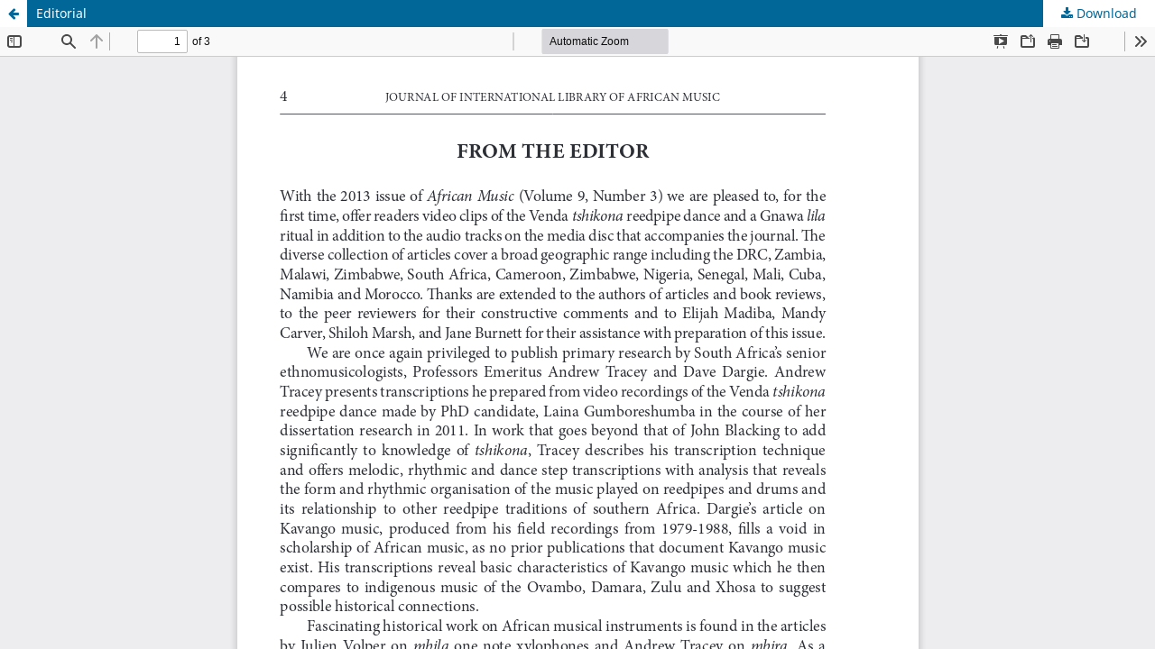

--- FILE ---
content_type: text/html; charset=utf-8
request_url: https://journal.ru.ac.za/index.php/africanmusic/article/view/1906/981
body_size: 1433
content:
<!DOCTYPE html>
<html lang="en" xml:lang="en">
<head>
	<meta http-equiv="Content-Type" content="text/html; charset=utf-8" />
	<meta name="viewport" content="width=device-width, initial-scale=1.0" />
	<title>View of Editorial</title>

	
<meta name="generator" content="Open Journal Systems 3.4.0.9" />
 <meta name="description" content=" African Music: Journal for the International Library of African Music" />
<meta name="keywords" content="African Music,  Ethnomusicology" />
<meta name="author" content="metatags generator">
<meta name="robots" content="index, follow">
<meta name="revisit-after" content="3 month">
<link rel="alternate" type="application/atom+xml" href="https://journal.ru.ac.za/index.php/africanmusic/gateway/plugin/AnnouncementFeedGatewayPlugin/atom">
<link rel="alternate" type="application/rdf+xml" href="https://journal.ru.ac.za/index.php/africanmusic/gateway/plugin/AnnouncementFeedGatewayPlugin/rss">
<link rel="alternate" type="application/rss+xml" href="https://journal.ru.ac.za/index.php/africanmusic/gateway/plugin/AnnouncementFeedGatewayPlugin/rss2">
	<link rel="stylesheet" href="https://journal.ru.ac.za/index.php/africanmusic/$$$call$$$/page/page/css?name=stylesheet" type="text/css" /><link rel="stylesheet" href="https://journal.ru.ac.za/index.php/africanmusic/$$$call$$$/page/page/css?name=font" type="text/css" /><link rel="stylesheet" href="https://journal.ru.ac.za/lib/pkp/styles/fontawesome/fontawesome.css?v=3.4.0.9" type="text/css" />
	<script src="https://journal.ru.ac.za/lib/pkp/lib/vendor/components/jquery/jquery.min.js?v=3.4.0.9" type="text/javascript"></script><script src="https://journal.ru.ac.za/lib/pkp/lib/vendor/components/jqueryui/jquery-ui.min.js?v=3.4.0.9" type="text/javascript"></script><script src="https://journal.ru.ac.za/plugins/themes/default/js/lib/popper/popper.js?v=3.4.0.9" type="text/javascript"></script><script src="https://journal.ru.ac.za/plugins/themes/default/js/lib/bootstrap/util.js?v=3.4.0.9" type="text/javascript"></script><script src="https://journal.ru.ac.za/plugins/themes/default/js/lib/bootstrap/dropdown.js?v=3.4.0.9" type="text/javascript"></script><script src="https://journal.ru.ac.za/plugins/themes/default/js/main.js?v=3.4.0.9" type="text/javascript"></script><script type="text/javascript">
(function (w, d, s, l, i) { w[l] = w[l] || []; var f = d.getElementsByTagName(s)[0],
j = d.createElement(s), dl = l != 'dataLayer' ? '&l=' + l : ''; j.async = true;
j.src = 'https://www.googletagmanager.com/gtag/js?id=' + i + dl; f.parentNode.insertBefore(j, f);
function gtag(){dataLayer.push(arguments)}; gtag('js', new Date()); gtag('config', i); })
(window, document, 'script', 'dataLayer', 'UA-83865097-1');
</script>
</head>
<body class="pkp_page_article pkp_op_view">

		<header class="header_view">

		<a href="https://journal.ru.ac.za/index.php/africanmusic/article/view/1906" class="return">
			<span class="pkp_screen_reader">
									Return to Article Details
							</span>
		</a>

		<a href="https://journal.ru.ac.za/index.php/africanmusic/article/view/1906" class="title">
			Editorial
		</a>

		<a href="https://journal.ru.ac.za/index.php/africanmusic/article/download/1906/981/988" class="download" download>
			<span class="label">
				Download
			</span>
			<span class="pkp_screen_reader">
				Download PDF
			</span>
		</a>

	</header>

	<script type="text/javascript">
		// Creating iframe's src in JS instead of Smarty so that EZProxy-using sites can find our domain in $pdfUrl and do their rewrites on it.
		$(document).ready(function() {
			var urlBase = "https://journal.ru.ac.za/plugins/generic/pdfJsViewer/pdf.js/web/viewer.html?file=";
			var pdfUrl = "https://journal.ru.ac.za/index.php/africanmusic/article/download/1906/981/988";
			$("#pdfCanvasContainer > iframe").attr("src", urlBase + encodeURIComponent(pdfUrl));
		});
	</script>

	<div id="pdfCanvasContainer" class="galley_view">
				<iframe src="" width="100%" height="100%" style="min-height: 500px;" title="PDF of Editorial" allow="fullscreen" webkitallowfullscreen="webkitallowfullscreen"></iframe>
	</div>
	
</body>
</html>
